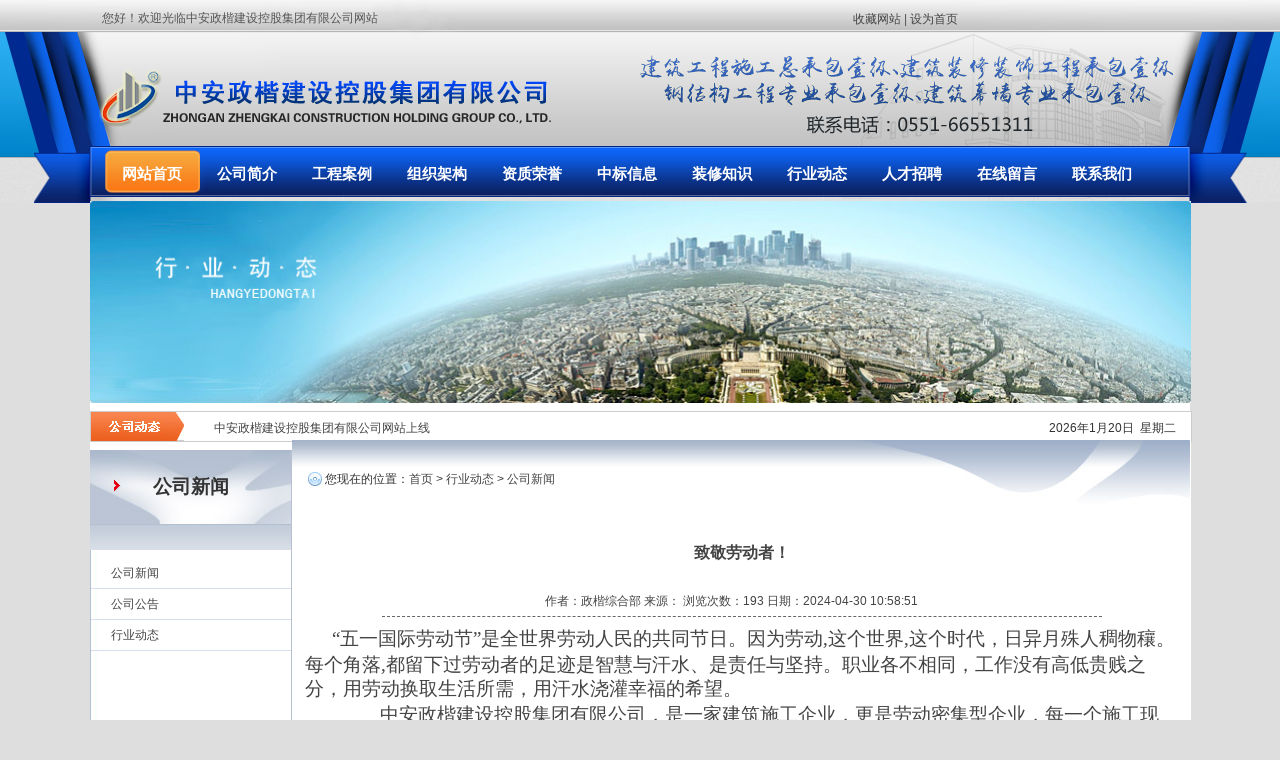

--- FILE ---
content_type: text/html
request_url: http://www.ahzhengkai.com/content/?1041.html
body_size: 6947
content:
<!DOCTYPE html PUBLIC "-//W3C//DTD XHTML 1.0 Transitional//EN" "http://www.w3.org/TR/xhtml1/DTD/xhtml1-transitional.dtd">
<html xmlns="http://www.w3.org/1999/xhtml">
<head>
<meta http-equiv="Content-Type" content="text/html; charset=gb2312" />
<title>致敬劳动者！-公司新闻-中安政楷建设控股集团有限公司</title>
<meta name="keywords" content="中安政楷建设控股集团有限公司,安徽政楷建设工程股份有限公司,安徽合肥建筑装饰公司,安徽建筑公司,安徽合肥园林绿化公司,空调设备工程施工,国内广告设计、制作、代理及发布,标牌、灯箱设计、安装,市政公用工程,房屋建筑工程施工"/>
<meta name="description" content="中安政楷建设控股集团有限公司是安徽合肥知名的建筑装饰行业唯一实行集团化管理的企业。专业承揽办公楼,综合楼,精装房,会所,宾馆,豪宅,别墅,大型商场等工程装修。" />
<link rel="stylesheet" href="/Templates/company05/css/css.css" type="text/css" >
<script src="/js/comm.js" type="text/javascript"></script>
</head>
<body>
<!-- header -->




<div class="header">
  <div class="wrapper">
  <!--
    <div class="logo" align=center>
    
    <div style ="margin-top:0px;position:relative;">
<object classid="clsid:D27CDB6E-AE6D-11CF-96B8-444553540000" id="obj1" codebase="http://download.macromedia.com/pub/shockwave/cabs/flash/swflash.cab#version=6,0,40,0" border="0" width="154" height="202">
	<param name="movie" value="/Templates/company05/images/logo.swf">
	<param name="quality" value="High">
	<PARAM NAME="wmode" value="transparent">
	<embed src="/Templates/company05/images/logo.swf" pluginspage="http://www.macromedia.com/go/getflashplayer" type="application/x-shockwave-flash" name="obj1" width="154" height="202" wmode="transparent"></object>
</div>



</DIV> 
 -->
  </div>
  


  </div>


<div style ="width:1213px;margin:0 auto; margin-top:-195px">
<div style="margin-bottom:25px;margin-left:68px">您好！欢迎光临中安政楷建设控股集团有限公司网站</div>
<div style ="float:left; margin-left:65px;margin-bottom:17px;margin-top:15px"><a href="http://www.syjianzhuang.com/"><img src=/Templates/company05/images/logo.png alt="安徽政楷建设工程有限公司"/></a></div>
<div style ="float:right;"><p style="margin-left:250px;margin-top:-46px;position: absolute" ><a href="javascript:AddToFavorite();">收藏网站</a> |  <a href="#" onclick="setHomepage();">设为首页</a></p>

 <p style="margin-right:70px; margin-top:-20px;"><a href="http://www.ahzhengkai.com/"><img src=/Templates/company05/images/logo-top-right.png alt="安徽政楷建设工程有限公司"/></a>
</div>
 
 
  <div class="menu" >

    <ul>
      <li class="current"><a href="/">网站首页</a></li>
      
      <li><a href="/about/?19.html">公司简介</a></li>
      <li><a href="/list/?109_1.html">工程案例</a></li>
  <li><a href="/about/?5.html">组织架构</a></li>
  <li><a href="/list/?8_1.html">资质荣誉</a></li>
   <li ><a href="/list/?124_1.html">中标信息</a></li>    
  <li ><a href="/list/?15_1.html">装修知识</a></li> 
  <li><a href="/list/?1_1.html">行业动态</a></li>
  <li><a href="/list/?11_1.html">人才招聘</a></li>
  <li><a href="/gbook/?18_1.html">在线留言</a></li>
  <li><a href="/about/?107.html">联系我们</a></li>
  
      
  </ul>
    
  </div>
</div>

</div>

<div class="box">
<div class ="main">
<div style=" margin-bottom:8px;"> <img src="/Templates/company05/images/xinwenzhongxin.jpg" width="1101" height="202" /></div> 
<div class ="gsdt">
	<div style ="float:left; line-height:29px;">
		<img src ="/Templates/company05/images/gsdt.jpg "></div>
	<div style ="float:left;margin-left:30px;margin-top:5px"> 
              <a title="中安政楷建设控股集团有限公司网站上线" href="/content/?400.html">中安政楷建设控股集团有限公司网站上线</a>
              
</div>	
	<div style ="float:right;margin-top:5px;margin-right:15px"><SCRIPT language=JavaScript>
<!---
today=new Date();
var hours = today.getHours();
var minutes = today.getMinutes();
var seconds = today.getSeconds();
function initArray()
{
this.length=initArray.arguments.length
for(var i=0;i<this.length;i++)
this[i+1]=initArray.arguments[i]
}
var d=new initArray("<font color=#333333 style=font-size:12px;>星期日","<font color#333333 style=font-size:12px;>星期一","<font color=#333333 style=font-size:12px;>星期二","<font color=#333333 style=font-size:12px;>星期三","<font color=#333333 style=font-size:12px;>星期四","<font color=#333333 style=font-size:12px;>星期五","<font color=#666666 style=font-size:12px;>星期六"); document.write("&#160;&#160;<font color=#333333 style=font-size:12px;font-family:Arial>",(today.getYear() < 1900) ? (1900 + today.getYear()) : today.getYear(),"<font color=#333333 style=font-size:12px;>年","<font color=#333333 style=font-size:12px;font-family:Arial>",today.getMonth()+1,"<font color=#333333 style=font-size:12px;>月","<font color=#333333 style=font-size:12px;font-family:Arial>",today.getDate(),"日&#160;&#160;<font color=#333333 style=font-size:12px;></FONT>",d[today.getDay()+1]," ");  //--></SCRIPT>
</div>
		
		
		</div>


<div class="wrapper mb">
  <!-- left -->
  <div class="listside fl mt">
<div class="borderleft mt">
    <div class="title11"><a href="/about/?5.html"></a><h3>公司新闻</h3>  </div>
    <img src="/Templates/company05/images/left_2.jpg" width="201" height="26" />

<ul class="listleft icoleft">
               
              <li><a title="公司新闻" href="/list/?2_1.html">公司新闻</a></li>
                
              <li><a title="公司公告" href="/list/?3_1.html">公司公告</a></li>
                
              <li><a title="行业动态" href="/list/?4_1.html">行业动态</a></li>
                
            </ul>
      
  </div>

  
  <div class="clear"></div>
</div>

  <!-- right -->
  <div class="main mainbox fr">
    <div class="border2 isidebar mainbox fr mb">
      <div class="title"> <span class="more">您现在的位置：<a href="/">首页</a>  > <a href="/list/?1_1.html">行业动态</a> > <a href="/list/?2_1.html">公司新闻</a></span> 

      </div>
      <div class="cont">
        <div class="newspagecont">
          <h2>致敬劳动者！</h2>
          <div class="newspagetime">作者：政楷综合部 来源： 浏览次数：<script src="/inc/AspCms_Visits.asp?id=1041"></script> 日期：2024-04-30 10:58:51 </div>
          <div class="newspage_cont01">
          <p>&nbsp;<span style="font-family: 宋体; font-size: 14pt; text-indent: 56pt;">&ldquo;五一国际劳动节&rdquo;是全世界劳动人民的共同节日。因为劳动,这个世界,这个时代，日异月殊人稠物穰。每个角落,都留下过劳动者的足迹是智慧与汗水、是责任与坚持。职业各不相同，工作没有高低贵贱之分，用劳动换取生活所需，用汗水浇灌幸福的希望。</span></p>
<p class="MsoNormal" style="text-indent:56.0000pt;mso-char-indent-count:4.0000;line-height:150%;"><span style="mso-spacerun:'yes';font-family:宋体;line-height:150%;&#10;font-size:14.0000pt;mso-font-kerning:1.0000pt;"><font face="宋体">中安政楷建设控股集团有限公司，是一家建筑施工企业，更是劳动密集型企业，每一个施工现场都有一群辛勤工作的建筑工人，他们还有一个特别的称号叫</font><font face="宋体">&ldquo;农民工&rdquo;，他们以是中国广大劳动者中最为庞大的群体，他们是勤劳且辛劳的一群人，&nbsp;他们没有干净明亮的工作环境，无论是夏日焱焱，还是数九寒天。他们不辞辛劳，他们的汗水浇灌出城市里一朵又一朵的&ldquo;水泥钢筋之花&rdquo;，他们在城市中暂时落脚，用双手创造美好生活。</font></span><span style="mso-spacerun:'yes';font-family:宋体;line-height:150%;&#10;font-size:14.0000pt;mso-font-kerning:1.0000pt;"><o:p></o:p></span></p>
<p class="MsoNormal" style="line-height:150%;"><span style="mso-spacerun:'yes';font-family:宋体;line-height:150%;&#10;font-size:14.0000pt;mso-font-kerning:1.0000pt;">&nbsp; &nbsp;</span><span style="mso-spacerun:'yes';font-family:宋体;line-height:150%;&#10;font-size:14.0000pt;mso-font-kerning:1.0000pt;">&nbsp;</span><span style="mso-spacerun:'yes';font-family:宋体;line-height:150%;&#10;font-size:14.0000pt;mso-font-kerning:1.0000pt;"><font face="宋体">中国据不完全统计，有近</font>3亿建筑工人，他们见证了城市的诞生，他们每年从家乡迁徙到每一个需要他们的城市，散落在各个建筑施工现场，用青春用汗水换的一个城市的生机，他们是说干就干的城市建设者，是用劳动创造美好的平凡的普通人，更是谱写劳动就是伟大最真实的映照，让我们赞美劳动者的同时也要成为最辛勤的劳动者。</span><span style="mso-spacerun:'yes';font-family:宋体;line-height:150%;&#10;font-size:14.0000pt;mso-font-kerning:1.0000pt;"><o:p></o:p></span></p>
<p class="MsoNormal" style="line-height:150%;"><span style="mso-spacerun:'yes';font-family:宋体;line-height:150%;&#10;font-size:14.0000pt;mso-font-kerning:1.0000pt;">&nbsp;</span><span style="mso-spacerun:'yes';font-family:宋体;line-height:150%;&#10;font-size:14.0000pt;mso-font-kerning:1.0000pt;">&nbsp;&nbsp;&nbsp;&nbsp;<font face="宋体">一个属于</font></span><span style="mso-spacerun:'yes';font-family:宋体;line-height:150%;&#10;font-size:14.0000pt;mso-font-kerning:1.0000pt;"><font face="宋体">劳动者的节日，每当在这个日子里，我们总要</font><font face="宋体">&ldquo;咏赞&rdquo;劳动者的光荣与伟大，我们坚信每一份辛勤的耕耘都会收获，是劳动创造了世界，劳动创造了财富，尊重劳动就是尊重人类自己，站在时代的洪流巨浪之间，放眼整个世界，不管时代如何变迁，风云转变，劳动创造是永远不变的主题，劳动是一个从零到壹，从无到有的伟大力量。&nbsp;</font></span><span style="mso-spacerun:'yes';font-family:宋体;line-height:150%;&#10;font-size:14.0000pt;mso-font-kerning:1.0000pt;"><o:p></o:p></span></p>
<p class="MsoNormal" style="text-indent:56.0000pt;mso-char-indent-count:4.0000;line-height:150%;"><span style="mso-spacerun:'yes';font-family:宋体;line-height:150%;&#10;font-size:14.0000pt;mso-font-kerning:1.0000pt;"><font face="宋体">中华民族一直以来都是最勤劳勇敢的民族，从远古的荒芜，到今日的繁华，经历过辉煌也历经磨难，如今的中华民族正以崭新的时代力量奋勇前进，在党和国家领导人的带领下，中国人民依然以勤劳的勇敢创造精神，为中华民族的伟大复兴，贡献力量，中国梦更是全中华儿女共同的梦，实现梦中的共同富裕，一起奔小康的时代画卷，更需要我们用劳动去创造，去实现，去描画出未来更广阔的蓝图。</font>&nbsp;</span><span style="mso-spacerun:'yes';font-family:宋体;line-height:150%;&#10;font-size:14.0000pt;mso-font-kerning:1.0000pt;"><o:p></o:p></span></p>
<p class="MsoNormal" style="text-indent:56.0000pt;mso-char-indent-count:4.0000;line-height:150%;"><span style="mso-spacerun:'yes';font-family:宋体;line-height:150%;&#10;font-size:14.0000pt;mso-font-kerning:1.0000pt;">&nbsp;五一劳动节的假期不是每个劳动者都能拥有的，在欢乐的假期里，有更多的劳动者还在坚守岗位，他们是医生，是护士，是警察，是工人，他们是各行各业中每一位可爱可敬的劳动者，其中我们的建筑工人更是如此，劳动节假期里，施工现场的节日氛围也一样热烈，挖掘机，推土机，塔吊、起重机一起演奏劳动进行曲，头戴安全帽的建筑工人挥舞着手中的工具，砂石与水泥的碰撞，搅拌机的轰鸣，钢筋弯矩的角度，手推车来回的穿行，脚手架上的安全绳，切割机的尖锐暴鸣，电焊时闪烁的火花，不无在见证着这节日的氛围，这喧闹的混合变奏曲，是劳动者送给这个节日最贴切的礼物。</span></p>
<p class="MsoNormal" style="text-indent:56.0000pt;mso-char-indent-count:4.0000;line-height:150%;"><img src="/upLoad/news/month_2404/202404301104137590.png" alt="" /></p>
<p class="MsoNormal" style="text-indent:56.0000pt;mso-char-indent-count:4.0000;line-height:150%;"><span style="mso-spacerun:'yes';font-family:宋体;line-height:150%;&#10;font-size:14.0000pt;mso-font-kerning:1.0000pt;"><o:p></o:p></span></p><script src="/inc/AspCms_VisitsAdd.asp?id=1041"></script> 
          </div>
		
        </div>
      </div>
    </div>
	  <div class="pagelink clear"><strong>上一篇</strong>:<a href="/content/?1035.html">合肥公共资源交易管理协会于2024年4月25日召开协会换届选举暨第二届第一次会员大会</a> <strong>下一篇</strong>:<a href="/content/?1055.html">中安政楷建设控股集团有限公司被合肥市庐阳区人民政府授予2023年度 农民工维权工作 先进企业称号</a></div>
  </div>
 </div>
  <div class="clear"></div>
</div>
</div></div>

<script type="text/javascript" src="/inc/AspCms_Statistics.asp"></script><div class ="menubg1">
<div class="menufoot">

  <ul>
    <li>中安政楷建设控股集团有限公司 版权所有</li>
 
    <li><a href="/about/?19.html"><font color="#FFFFFF">关于我们</font></a> </li>
        <li><a href="/about/?107.html"><font color="#FFFFFF">联系我们</font></a> </li>
        <li><a href="/list/?11_1.html"><font color="#FFFFFF">人才招聘</font></a> </li>
        <li><a href="/gbook/?18_1.html"><font color="#FFFFFF">在线留言</font></a> </li>
  </ul>
</div>

</div>


<div class="footer">
公司地址：合肥市庐阳区阜阳北路与北城大道交口  工投创智天地 A14号楼  &#160; 邮编：231200  &#160;   <a href="http://beian.miit.gov.cn" target="_blank">皖ICP备19020869号-1</a>&#160; <br/>
联系电话：0551-66551311  &#160; 电子邮箱：1164410479@qq.com&#160;<script type="text/javascript">
var _bdhmProtocol = (("https:" == document.location.protocol) ? " https://" : " http://");
document.write(unescape("%3Cscript src='" + _bdhmProtocol + "hm.baidu.com/h.js%3F4c506548169015f70d785d15a4ef55ec' type='text/javascript'%3E%3C/script%3E"));
</script> <br/>
Copyright @2013-2023 中安政楷建设控股集团有限公司  All Rights Reserved   &#160; 技术支持：<a href="http://wpa.qq.com/msgrd?v=3&uin=515123347&site=qq&menu=yes" target="_blank">合肥网站建设</a><script type="text/javascript">
var _bdhmProtocol = (("https:" == document.location.protocol) ? " https://" : " http://");
document.write(unescape("%3Cscript src='" + _bdhmProtocol + "hm.baidu.com/h.js%3F4c506548169015f70d785d15a4ef55ec' type='text/javascript'%3E%3C/script%3E"));
</script>
 </div> 

</body>
</html>

--- FILE ---
content_type: text/html
request_url: http://www.ahzhengkai.com/inc/AspCms_Visits.asp?id=1041
body_size: 167
content:
document.write(193)

--- FILE ---
content_type: text/css
request_url: http://www.ahzhengkai.com/Templates/company05/css/css.css
body_size: 8350
content:
/*----------全局样式开始-----------*/
html {
	
}
body {
	margin:0;
	padding:0;
	font:12px "宋体", Arial, Helvetica, sans-serif;
	line-height:22px;
	color:#555555;
	background:#dedede
}
ul, li, h1, h2, h3, p {
	margin:0;
	padding:0;
	list-style:none
}
img {
	border:0
}
input, label, th {
	vertical-align: middle;
}
a {
	color:#444;
	text-decoration:none
}
a:hover {
	color:#333333;
	text-decoration: underline
}
.clear{ clear:both; height:0; overflow:hidden}
:after.clearfix {
	content: ".";
	display: block;
	height: 0;
	clear: both;
	visibility: hidden;
}
.box {
	width:1101px;
	margin:0px auto;
	padding:8px 0px
}
.wrapper {
	background-position: center; width:1101px;margin:0px auto; }

.main   {width:1100px;margin:-10px auto 0px;background:#ffffff;padding-bottom:5px;

}
/*头部*/
.header {background-position: center top; background-image:url('../images/topbg.png'); background-repeat:repeat-x;
	width:100%;
	margin:0 auto;
	height:202px;
	}
.logo {


	
}

/*菜单*/



.sv2, .sv2 li { padding:0; margin:0; list-style:none; cursor:hand; }
.sv2 {
	width:533px;
	height:264px;
	font-size:12px;
	line-height:1.5em;
	border:1px solid #333333;	
}
.sv2 li {
	width:533px;
	height:264px;
	background:#FFF;
	border-right:#333333 solid 0px;
	
}
.sv2 li span{
	left:0px;
	top:15px;
	margin-top:14px;
	
}
.sv2 li.last { width:533px; border-right:0; }
.sv2 li.last div { width:533px; }
.sv2 li img{
	width:533px;
	height:223px;
	
}
.sv2 div {
	background-color:#444;
	color:#FFF;
	padding:5px;
	width:533px;

}
.sv2 li a:link,
.sv2 li a:visited,
.sv2 li a:hover,
.sv2 li a:active {
	color:#F30;
	font-weight:bold;
	text-decoration:none;

}
#div1{width:537px; text-align:center; margin-top:8px;}
#div1 img{border:none;}




.menu {
	 background-position: center bottom; line-height:57px;height:57px;clear:both; background-image:url('../images/8nav.png');margin-left:auto; margin-right:auto; margin-bottom:0; background-repeat:no-repeat;}


.menu ul {
	width:1101px;
	margin:0px auto;padding-left:30px
}
.menu ul li {	width:95px;
	height:50px;
	text-align: center;
	float:left;
	font-size:15px;
	line-height:55px;
	color:#FFFFFF;font-weight:bold;
	position:relative;
	z-index:999
}
.menu ul li a {
	color:#ffffff;
	display:block;
}
.menu ul li a:hover,.menu ul li.current a {height:47px;
line-height:55px;background-position: center bottom; text-decoration:none;
	color:#ffffff;background-image:url('../images/navhover2.png'); background-repeat:no-repeat;  font-weight:bold}


.menu ul li.current a:hover {
	text-decoration: none;

}

.sec {
	border-bottom:1px solid #ccc;
	height:30px
}
.menu ul li ul {
	position: absolute;
	margin: 0;
	padding: 0;
	top:41px;
	left:0;
	background:#FFFFFF;
	display:none;
	z-index:100000;
	width:750px;
	height:28px;
	overflow:hidden;
}
.menu ul li ul a {
	margin:0px 18px;
	float:left;
	font-size:12px
}
.menu ul li ul a:hover {
	text-decoration:underline;
	background:none;
	color: #333
}
.menu ul li ul li {
	width:auto;
	height:36px;
	text-align: center;
	float:left;
	font-size:14px;
	line-height:36px;
	color:#000;
	position:relative;
	z-index:50
}
/*内容*/
.fl {
	float:left
}
.fr {
	float:right
}
.mr {
	margin-right:10px
}
.ml {
	margin-left:12px
}
.mt {
	margin-bottom:12px
}
.sidebar {	width:363px;
	overflow:hidden
}
.sidebar1 {	width:832px;
	overflow:hidden; 
}
.sidebar2 {	width:810px;
	overflow:hidden; 
}

.sideright {
	 width:240px;height:220;}
.borderright{width:336px;height:219px; padding-bottom:10px;
}

.bannert {
	width:1085px;margin:0 auto;padding-top:8px; }
.bannertz {
	width:1085px;margin:0 auto;margin-top:-3px }


.banner {
	width:1100px;padding-top:8px

}
/* 焦点图 */
.focusBox { float:left; position: relative; width: 1085px; height: 430px; margin-bottom:10px;  overflow: hidden; font-family:Arial; text-align: left; background:#fff; }
.focusBox .pic img { width: 1085px; height: 430px; display: block; }
.focusBox .txt-bg { position: absolute; bottom: 0; z-index: 1; height: 36px; width:100%;  background: #333; filter: alpha(opacity=40); opacity: 0.4; overflow: hidden; }
.focusBox .txt { position: absolute; bottom: 0; z-index: 2; height: 36px; width:100%; overflow: hidden; }
.focusBox .txt li{ height:36px; line-height:36px; position:absolute; bottom:-36px;}
.focusBox .txt li a{ display: block; color: white; padding: 0 0 0 10px; font-size: 12px; font-weight: bold; text-decoration: none; }
.focusBox .num { position: absolute; z-index: 3; bottom: 8px; right: 8px; }
.focusBox .num li{ float: left; position: relative; width: 18px; height: 15px; line-height: 15px; overflow: hidden; text-align: center; margin-right: 1px; cursor: pointer; }
.focusBox .num li a,.focusBox .num li span { position: absolute; z-index: 2; display: block; color: white; width: 100%; height: 100%; top: 0; left: 0; text-decoration: none; }
.focusBox .num li span { z-index: 1; background: black; filter: alpha(opacity=50); opacity: 0.5; }
.focusBox .num li.on a,.focusBox .num a:hover{ background:#f60;  }
.list5 {
	line-height:24px;
	padding:10px 0px;
	width:95%;
	margin:0px auto
}
.list5 img {
	display:block;
	margin:0px 0px 0px 10px;
	float:right
}
.tr {
	background:#fdf8e6;
	height:320px
}
.tr p {
	font-size:18px;
	font-family:"微软雅黑";
	margin:10px 17px
}
.biaoti {
	background:url(../images/bt.jpg) no-repeat;
	width:100%;
	height:108px;
	font-size:18px;
	font-family:"微软雅黑";
	color:#fff;
	text-align:center;
	line-height:108px
}
.biaoti span {
	font-size:12px
}
.border1 {width:832px;
}
.border1 .titlea {
	height:40px;width:830px;
	border:1px solid #000000;
	background-image:url(../images/danghang_bg.gif);
	font-size:13px;
	font-family:"微软雅黑";
	line-height:35px
}
.border1 .fenlei_title {
	height:83px;width:357px;
	border:1px solid #9e9e9e;
	background-image:url(../images/fenlei_bg.jpg);
	font-size:13px;
	font-family:"微软雅黑";
	line-height:35px
}
.border1 .titlea h3{color:#ffffff;
 background-position: center left; width:110px; 
 margin-left:18px;
  float:left;text-align:center;
   text-indent:0;font-size:14px;margin-top:3px;
   background-image:url('../images/ico.jpg');
    background-repeat:no-repeat;}

.border1 .titlea span {
	float:right;
	margin:8px 10px 0px 0px}


.border2 {width:244px;
}
.borderindex {background-position: center; width:360px; height:314px; background-image:url('../images/1.png'); background-repeat:repeat;overflow:hidden;}
.border2 .titleb {
	height:40px;width:243px;
	border:1px solid #000000;
	background-image:url(../images/danghang_bg.gif);
	font-size:13px;
	font-family:"微软雅黑";
	line-height:35px
}

.border2 .titleb h3{color:#ffffff;
 background-position: center left; width:110px; 
 margin-left:18px;
  float:left;text-align:center;
   text-indent:0;font-size:14px;margin-top:3px;
   background-image:url('../images/ico.jpg');
    background-repeat:no-repeat;}
.border2 .titleb span {
	float:right;
	margin:8px 10px 0px 0px}

.borderal  {width:1086px;height:42;}
.borderal .titleal {color:#ffffff;
	height:40px;width:1085px;
	border:1px solid #000000;
	font-size:13px;
	font-family:"微软雅黑";
	line-height:42px;
		background-image:url(../images/danghang_bg.gif);
}
.borderal .titleal a {color:#ffffff;}
.borderal .titleal h3{color:#ffffff;
 background-position: center left; width:110px; 
 margin-left:18px;
  float:left;text-align:center;
   text-indent:0;font-size:14px;margin-top:1px;
   background-image:url('../images/ico.jpg');
    background-repeat:no-repeat; }

.borderal .titleal span {
	float:right;
	margin:8px 10px 0px 0px  
}






.borderal_ldgh  {width:716px;height:42;}
.borderal_ldgh .titleal {color:#ffffff;
	height:40px;width:1085px;
	border:1px solid #000000;
	font-size:13px;
	font-family:"微软雅黑";
	line-height:42px;
		background-image:url(../images/danghang_bg.gif);
}
.borderal_ldgh .titleal a {color:#ffffff;}
.borderal_ldgh .titleal h3{color:#ffffff;
 background-position: center left; width:110px; 
 margin-left:18px;
  float:left;text-align:center;
   text-indent:0;font-size:14px;margin-top:1px;
   background-image:url('../images/ico.jpg');
    background-repeat:no-repeat; }

.borderal_ldgh .titleal span {
	float:right;
	margin:8px 10px 0px 0px  
}



.bordere {width:452px;height:42;
}
.bordere .titlee {
	height:40px;width:450px;
	border:1px solid #000000;
	background-image:url(../images/danghang_bg.gif);
	font-size:13px;
	font-family:"微软雅黑";
	line-height:35px
}
.bordere .titlee h3{color:#ffffff;
 background-position: center left; width:110px; 
 margin-left:18px;
  float:left;text-align:center;
   text-indent:0;font-size:14px;margin-top:3px;
   background-image:url('../images/ico.jpg');
    background-repeat:no-repeat;}

.bordere .titlee span {
	float:right;
	margin:8px 10px 0px 0px}


.borderecmm {width:302px;height:42;
}
.borderecmm .titlee {
	height:40px;width:302px;
	border:1px solid #000000;
	background-image:url(../images/danghang_bg.gif);
	font-size:13px;
	font-family:"微软雅黑";
	line-height:35px
}
.borderecmm .titlee h3{color:#ffffff;
 background-position: center left; width:110px; 
 margin-left:18px;
  float:left;text-align:center;
   text-indent:0;font-size:14px;margin-top:3px;
   background-image:url('../images/ico.jpg');
    background-repeat:no-repeat;}

.borderecmm .titlee span {
	float:right;
	margin:8px 10px 0px 0px}



.bordere2 {width:353px;height:42;
}
.bordere2 .titlee {
	height:40px;width:351px;
	border:1px solid #000000;
	background-image:url(../images/danghang_bg.gif);
	font-size:13px;
	font-family:"微软雅黑";
	line-height:35px
}
.bordere2 .titlee h3{color:#ffffff;
 background-position: center left; width:110px; 
 margin-left:18px;
  float:left;text-align:center;
   text-indent:0;font-size:14px;margin-top:3px;
   background-image:url('../images/ico.jpg');
    background-repeat:no-repeat;}

.bordere2 .titlee span {
	float:right;
	margin:8px 10px 0px 0px}

.bordere2movie {width:360px;height:42;
}
.bordere2movie .titleemovie {
	height:40px;width:358px;
	border:1px solid #000000;
	background-image:url(../images/danghang_bg.gif);
	font-size:13px;
	font-family:"微软雅黑";
	line-height:35px
}
.bordere2movie .titleemovie h3{color:#ffffff;
 background-position: center left; width:110px; 
 margin-left:18px;
  float:left;text-align:center;
   text-indent:0;font-size:14px;margin-top:3px;
   background-image:url('../images/ico.jpg');
    background-repeat:no-repeat;}

.bordere2movie .titleemovie span {
	float:right;
	margin:8px 10px 0px 0px}


.borderal1 .titleal b a:hover {background-color:#C0C0C0; color:#000000}


.borderal1 {width:898px;
}




.borderal1 .list3 ul {width:820px;margin:0px auto;

display:block;
	clear:both;
}
.borderal1 .list3 li { 

	margin-top:10px ;
	
	float:left;
	white-space:nowrap;
	overflow:hidden;
	display:inline
}
.borderal1 .list3 li.last {
	margin:10px 0px 0 0px
}
.borderal1 .list3 .pic img {
	width:197px;
	height:130px;
	border:1px solid #d5dfee;
	margin-bottom:4px
}
.borderal1 .list3 .pic a:hover img {
	border:1px solid #d5dfee
}
.borderal1 .list3 .name {width:170px;

	text-align:center;
	height:26px;
	line-height:26px;
	background:#eee
}
.borderal1 .list3 .name a:hover {
	background:#666666;
	display:block;
	width:170px;
	height:26px;
	color:#FFFFFF;
	text-decoration:none
}




.borderal1 .titleal b a:hover {background-color:#C0C0C0; color:#C0C0C0}


.borderal1 {width:898px;
}

.borderal1 .list4 ul {width:830px;margin:0px auto;

display:block;
	clear:both;
}


.borderal1 .list4 li { 

	margin-top:10px ;
	
	float:left;
	white-space:nowrap;
	overflow:hidden;
	display:inline
}
.borderal1 .list4 li.last {
	margin:10px 0px 0 0px
}
.borderal1 .list4 .pic img {
	width:330px;
	height:330px;
	border:1px solid #d5dfee;
	margin-bottom:4px
}
.borderal1 .list4 .pic a:hover img {
	border:1px solid #d5dfee
}
.borderal1 .list4 .name {width:170px;

	text-align:center;
	height:26px;
	line-height:26px;
	background:#eee;margin-bottom:4px

}
.borderal1 .list4 .name a:hover {
	background:#666666;
	display:block;
	width:170px;
	height:26px;
	color:#FFFFFF;
	text-decoration:none
}

.borderleft  {width:202px;
}

.borderleft .title11 {
	width:201px;
		font-size:16px;
		height:74px;
	 background-image:url('../images/left_1.jpg');

	 text-align:center;
	 line-height:74px;
	
}
.borderleft .title h3{color:#004074;
 background-position: center left; width:200px; 
 
  text-align:center;float:left;
   text-indent:0;font-size:14px;
   background-image:url('../images/ico.jpg');
    background-repeat:no-repeat; }

.borderleft .title span {
	float:right;
	margin:0px 10px 0px 0px  
}





.borderal .list3  {background-color: #444444;margin-top:8px;}

.borderal .list3 ul {width:1066px;margin:0px auto;
display:block;
	clear:both;
}
.borderal .list3 li { 
	width:175px;
	margin-top:10px ;
	float:left;
	white-space:nowrap;
	overflow:hidden;
	display:inline
}
.borderal .list3 li.last {
	margin:10px 0px 0 0px
	
	
}
.borderal .list3 .pic img {
	width:169px;
	height:120px;
	border:1px solid #d5dfee;
	margin-bottom:4px
}
.borderal .list3 .pic a:hover img {
	border:1px solid #d5dfee;
}
.borderal .list3 .name {width:170px;

	text-align:center;
	height:26px;
	line-height:26px;
	
}
.borderal .list3 .name a:hover {
	
	display:block;
	width:170px;
	height:26px;
	
	text-decoration:none
}





.borderal_ldgh .list3  {background-color: #444444;margin-top:8px;}

.borderal_ldgh .list3 ul {width:716px;margin:0px auto;
display:block;
	clear:both;
}
.borderal_ldgh .list3 li { 
	width:175px;
	margin-top:10px ;
	float:left;
	white-space:nowrap;
	overflow:hidden;
	display:inline
}
.borderal_ldgh .list3 li.last {
	margin:10px 0px 0 0px
	
	
}
.borderal_ldgh .list3 .pic img {
	width:226px;
	height:160px;
	border:1px solid #d5dfee;
	margin-bottom:4px
}
.borderal_ldgh .list3 .pic a:hover img {
	border:1px solid #d5dfee;
}
.borderal_ldgh .list3 .name {width:228px;

	text-align:center;
	height:26px;
	line-height:26px;
	
}
.borderal_ldgh .list3 .name a:hover {
	
	display:block;
	width:228px;
	height:26px;
	
	text-decoration:none
}







.border2 .title span {

	margin:3px 10px 0px 0px
}

.border2 .title h3  {margin:3px 10px 0px 0px
}

.title {
	height:93px;

	background-image:url(../images/fenlei_bg.jpg);
	width:898px;
	
}

.cont {
	clear:both;
	padding-top:0px;
}
.title .more {
	float:left;
	padding-top:25px;
	padding-left:33px;
}

.border1 .more {
	float:right;
	margin: 9px 8px 0 0;
}
.border1 .more a {
	width:44px;
	height:13px;
	overflow:hidden;
	text-indent:10000em;
	white-space:nowrap;
	display:block;
	background:url(../images/more.gif) no-repeat;
}
.list1 {
	padding:8px 10px 5px 0px;
}
.list1 span {
	float:right
}

.list1 li a {color:#ffffff;
}

.list1 li {
	line-height:28px;
	height:28px;
	color:#ffffff;
	white-space:nowrap;
	overflow:hidden;
	text-overflow:ellipsis;

}
.list1 .date {
	color:#ffffff;
	float:right;
	font-size:12px;
	white-space:nowrap;
	overflow:hidden
}
.ico1 li {
	background:url(../images/ic1on.png) no-repeat 3px center;
	text-indent:20px;
}



.listleft {
	padding:8px 10px 10px 0px;
}
.listleft span {
	float:right
}
.listleft li {
	line-height:30px;
	height:30px;
	width:200px;
	color:#666666;
	white-space:nowrap;
	overflow:hidden;
	text-overflow:ellipsis;
	border-bottom:1px  #d5dfee solid;
	margin-left:1px;
}
.listleft li:hover {
	line-height:30px;
	height:30px;
	color:#666666;
	white-space:nowrap;
	overflow:hidden;
	text-overflow:ellipsis;
	border-bottom:1px solid #ccc;
	background:url(../images/left_hover.jpg);
	margin-left:1px;
}
.listleft .date {
	color:#999999;
	float:right;
	font-size:12px;
	white-space:nowrap;
	overflow:hidden
}
.icoleft li {
	background:url() no-repeat 3px center;
	text-indent:20px;
}
.anli{ margin-left:35px; margin-bottom:15px;}
.anli_left{ float:left; width:200px; }
.anli_right{ float:right; width:630px; }
.anli_righttitle{border-bottom:1px  #d5dfee solid; font-size:14px; line-height:40px; font-weight:bold;}
.fanye {
	line-height:32px;
	width:98%;
	margin:0px auto
}
.fanye span {
	float:right
}
.fanye a {
	margin:0px 3px;
}
.fanye a:hover {
	text-decoration:underline
}
.border1 ul.list4 {
	height:100%
}
.border2 ul.list4 li {
	margin:5px 5px 5px 6px;
	background:url(../images/tu01.jpg) no-repeat center;
	width:231px;
	height:130px
}
.border2 ul.list4 img {
	display:block;
	margin:4px auto 0px auto;
	border:none
}
.border2 .title img {
	margin:17px 0px 0px 0px
}
.list4 li {
	padding:5px 0px;
	margin:6px 9px;
	float:left;
	display:inline
}
.list4 li img {
	border:1px solid #d3d3d3
}
.border3 ul {
	margin:5px 30px 0px 26px
}
.list2 {
	padding:8px 10px 10px 0px;
}
.list2 li {
	line-height:26px;
	height:26px;
	color:#666666;
	white-space:nowrap;
	overflow:hidden;
	text-overflow:ellipsis;
	border-bottom:1px dashed #e2e2e2
}
.list2 .date {
	color:#999999;
	float:right;
	font-size:12px;
	white-space:nowrap;
	overflow:hidden
}
.list2 span {
	float:right
}
.footmenu {
	width:100%;
	color:#ffffff
}
.footmenu .box {
	background:url(../images/footbj.jpg) repeat-y center;
	margin:0px auto;
	height:44px;
	text-align:center;
	padding:0;
	line-height:30px
}
.footmenu .box a {
	margin:0px 3px;
	color:#ffffff
}
.footer {
	width:100%;
	line-height:23px;
	text-align:center;
		
	color:#333333;
	padding:5px 0px;
}
.footer a {
	color:#333333
}
/*内页*/

.gsdt   {width:1100px;height:29px;border:1px solid #ccc;margin-bottom:8px;background:#ffffff }



.contact2 {
	width:253px;
	height:200px;
	margin:0px auto
}
.contact2 .contact {
	width:100%;
	height:100%;
	margin:0px auto
}
.contact2 .contact img {
	display:block;
	margin:1px auto;
	border:1px solid #CCCCCC
}
.contact2 .contact p {
	line-height:22px;
	width:95%;
	margin:10px auto 0px auto
}
.listside {
	width:202px;
height:760px;

	background:url(../images/left_bg.jpg) repeat-x;
	background:#000 url(../images/left_bg.jpg) repeat-y bottom;
	
}
.mainbox {
	width:899px;
	margin-bottom:10px;
}

.list1 .a {color:#000000}
.newspage_titilt {
	font-size:16px;
	font-weight:700;
	text-indent:15px;
	color:#F30;
	height:30px;
	margin:0;
	padding:0;
	line-height:30px;
	border-bottom:1px solid #ccc;
}
.newspage_xian {
	float:left;
	background:#7399c0;
	height:4px;
	overflow:hidden;
	width:85%;
	margin:12px 0px 0px 20px
}
.newspagecont {
	width:100%;
	margin:0px auto;
	margin-bottom:10px;
	font-size:12px;
	color:#444
}
.newspagecont h2 {
	height:40px;
	text-align:center;
	margin:20 0px 0px 0px;
	padding:0;
	line-height:40px;
	font-size:18px;
}
.newspagetime {
	border-bottom:1px dashed #666;
	line-height:30px;
	text-align:center;
	padding-right:20px;
	margin-bottom:10px;
	width:700px;
	margin:0 auto;
}
.newspage_cont01 {
	width:97%;
	margin:10px auto;
	line-height:24px;
	text-indent:2em
}
.newspage_cont01 img {
	display:block;
	margin:10px auto
}

.newspage_cont01 mar {
	display:block;
	margin:10px auto
}
.message .title {
	background :#f3f3f3;
	height:30px;
	line-height:30px;
	font-size:14px;
	font-family:"微软雅黑";
	text-indent:15px;
	color:#F60;
	margin-bottom:7px
}
.message .cont {
	padding:0px 10px;
	margin-bottom:10px;
}
.message .cont span {
	margin:0px 5px 0px 0px;
	color:#000
}
.message_ly {
	width:700px;
	font-size:12px;
	color:#333;
	border:1px solid #eaeaea;
	background:#eeeeee;
}
.message_cont {
	margin:10px;
	border:1px solid #dedede;
}
.yz {
	width:70px
}
.mainbox h2 {
	font-size:16px;
	font-weight:700;
	color:#444;
	margin-bottom:13px
}
.product_pic {
	float:left;
}
.product_pic img {
	display:block;
	margin-bottom:10px;
	border:1px solid #ccc
}
.pic_small {
	background:url(../images/list02bj.gif) no-repeat left top;
	width:49px;
	height:55px
}
.pic_small img {
	margin:0px auto;
	padding-top:8px;
	border:none
}
.buy {
	float:right;
	width:320px
}
.buy_top {
	width:320px;
	border:1px solid #d1f3ca;
	background:#efffea;
	height:38px;
	line-height:38px;
	text-indent:35px;
	position:relative
}
.buy_top .img01 {
	top:7px;
	left:10px;
	position:absolute
}
.buy_top .img02 {
	top:7px;
	left:210px;
	position:absolute
}
.buy_top span {
}
.list_jg {
	line-height:30px;
	margin-top:10px
}
.list_jg b {
	font-size:22px;
	color:#fa7c0e;
}
.list_jg span {
	color:#393;
	font-weight:700
}
.bounge_box {
	border:1px solid #ffb758;
	background:#fffdf0;
	padding:10px 10px;
	margin:7px 0px;
	line-height:50px;
	width:92%
}
.bounge_box img {
	margin:0px 0px 0px 30px;
	border:none
}
.fenxiang {
	line-height:50px;
}
.pingjia {
	background:url(../images/dh.gif) no-repeat left bottom;
	height:34px;
	line-height:34px;
	color:#444;
	font-weight:700;
	text-indent:25px;
	width:100%;
	position:relative
}
.border3 {
	margin-bottom:20px;
	padding-bottom:20px
}
.product {
	width:96%;
	margin:10px auto
}
.product .title1 {
	background:url(../images/titlebj3.jpg) no-repeat center bottom;
	height:30px;
	line-height:30px;
	font-weight:700
}
#site-nav {
	font-size:14px;
	padding-top:20px;
}
.mall-prev {
	BACKGROUND: url(../images/T1NaBCXfplXXXXXXXX-365-720.png) no-repeat
}
.mall-next {
	BACKGROUND: url(../images/T1NaBCXfplXXXXXXXX-365-720.png) no-repeat
}
.f-trigger LI {
	FLOAT: left
}
.f-slider .f-content {
	BACKGROUND: #ccc;
	OVERFLOW: hidden;
	WIDTH: 510px;
	HEIGHT: 210px
}
.f-slider .f-content A {
	DISPLAY: block;
	OVERFLOW: hidden;
	WIDTH: 510px;
	HEIGHT: 210px
}
.f-carousel {
	PADDING-RIGHT: 0px;
	PADDING-LEFT: 0px;
	Z-INDEX: 1;
	FLOAT: right;
	PADDING-BOTTOM: 0px;
	MARGIN-RIGHT: 0px;
	PADDING-TOP: 10px;
	POSITION: relative
}
.f-carousel .f-content-wrapper {
	BORDER: #f0f0f0 1px solid;
	OVERFLOW: hidden;
	WIDTH: 350px;
	HEIGHT: 200px;
	text-align:left;
}
.f-carousel .f-trigger {
	MARGIN: 10px 0px 0px;
	WIDTH: 350px
}
.f-carousel .f-trigger LI {
	border: #f2f2f4 1px solid;
	WIDTH: 40px;
	LINE-HEIGHT: 40px;
	MARGIN-RIGHT: -1px;
	TEXT-ALIGN: center;
	margin:0px 4px;
	_margin:0px 3px
}
.f-carousel .f-trigger LI A {
	BORDER: #fff 2px solid;
	WIDTH: 36px;
	HEIGHT: 36px;
	display:block;
	overflow:hidden;
}
.f-carousel .f-trigger .active {
	POSITION: relative
}
.f-carousel .f-trigger .active A {
	BORDER: #bd4453 2px solid;
	OVERFLOW: hidden;
}
.f-carousel .f-trigger B {
	background:url(../images/arrow05.gif) no-repeat;
	DISPLAY: none;
	LEFT: 15px;
	OVERFLOW: hidden;
	WIDTH: 9px;
	TEXT-INDENT: -999em;
	POSITION: absolute;
	TOP: -5px;
	HEIGHT: 5px
}
.f-carousel .f-trigger .active B {
	DISPLAY: block;
}
.mall-prev {
	WIDTH: 20px;
	CURSOR: pointer;
	POSITION: absolute;
	left:-40px;
	TOP: 90px;
	HEIGHT: 30px;
	background:url(../images/arrow02.gif) no-repeat;
}
:hover.mall-prev {
	background:url(../images/arrow04.gif) no-repeat;
}
.mall-next {
	WIDTH: 20px;
	CURSOR: pointer;
	POSITION: absolute;
	left:370px;
	TOP: 90px;
	HEIGHT: 30px;
	background:url(../images/arrow01.gif) no-repeat;
}
:hover.mall-next {
	background:url(../images/arrow03.gif) no-repeat;
}
#floor-4 {
	width:350px;
	margin:0 auto;
}
.zixun ul {
	padding-left:20px;
}
.zixun ul li {
	margin-right:23px;
}
span.date {
	float:right;
}
.xixibox {
	height:450px;
	background-image:url(../images/xixibg.jpg);
	background-repeat:no-repeat;
	background-position:bottom;
	z-index:1
}
/*登录注册*/
.login {
	background:#fff;
	height:100px;
	border-bottom:1px solid #dadada
}
.loginimg {
	margin:100px 20px 50px 120px;
	float:left
}
.loginer {
	width:300px;
	height:370px;
	border:1px solid #cecece;
	background:#f8f8f8;
	margin:70px 60px 50px 0
}
.loginer .title {
	line-height:30px;
	text-indent:23px;
	margin:10px 0px 0px 0px
}
.loginer .current {
	width:248px;
	height:23px;
	line-height:23px;
	background-color:#f7e9e9;
	margin:7px auto;
	border:1px solid #e82e00;
	background:url(../images/login02.jpg) no-repeat 10px center;
	text-indent:30px;
	color:#e82e00;
	overflow:hidden
}
.loginer input {
	width:192px;
	height:25px;
	border:1px solid #ccc
}
.loginer td.yz input {
	width:80px
}
.loginer td.check input {
	width:auto;
	border:none;
	margin-right:5px;
}
.loginer td.check {
	color:#f57804
}
.loginer td b a {
	color:#024d91
}
.loginer td.di {
	border-bottom:1px solid #ccc
}
.loginer td a {
	color:#0065c1;
	text-decoration:underline
}
.logintel {
	font-family:Arial, Helvetica, sans-serif;
	padding-top:15px;
	padding-right:15px
}
.logintel span {
	float:none;
	color:#e76900;
	line-height:28px
}
.regist {
	border:none;
	background:none;
	margin:20px auto;
	width:800px;
	height:auto;
}
.regist input {
	width:270px
}
.regist td.yz input {
	width:150px
}
.regist h3 {
	color:#F60;
	font-size:20px;
	font-family:"微软雅黑";
	line-height:50px
}
.regist td b {
	color:#23b81e;
	font-size:14px
}
.pagelink {
	text-align:center;
	height:26px;
	line-height:26px;

	margin-top:10px;
	margin:20px 0 0 0;
	padding:0 10px;
	width:95%;
	margin:0 auto;
}
.pagelink a, .pagelink span {
	padding:0 3px;
	
}

.hezuo {
	height:330px;
	overflow:hidden;
}
.hezuo p {
	border:none;
	padding:5px 0px;
}
.hezuo p img {
	padding:6px 0;
}
#preview {
	float:none;
	margin:0px;
	text-align:center;
	width:350px;
}
.jqzoom {
	width:350px;
	height:350px;
	position:relative;
}
#preview img {
	margin:0;
	border:none
}
.zoomdiv {
	left:859px;
	height:400px;
	width:350px;
}
.list-h li {
	float:left;
}
#spec-n5 {
	width:350px;
	height:56px;
	padding-top:6px;
	overflow:hidden;
}
#spec-left {
	background:url(images/left.gif) no-repeat center left;
	width:10px;
	height:45px;
	float:left;
	cursor:pointer;
	margin-top:5px;
}
#spec-left img {
}
#spec-right {
	background:url(images/right.gif) no-repeat;
	width:10px;
	height:45px;
	float:left;
	cursor:pointer;
	margin-top:5px;
}
#spec-list {
	width:325px;
	float:left;
	overflow:hidden;
	margin-left:2px;
	display:inline;
}
#spec-list ul li {
	float:left;
	margin-right:0px;
	display:inline;
	width:62px;
}
#spec-list ul li img {
	padding:2px;
	border:1px solid #ccc;
	width:50px;
	height:50px;
	text-align:center
}
/*jqzoom*/
.jqzoom {
	position:relative;
	padding:0;
}
.zoomdiv {
	z-index:100;
	position:absolute;
	top:1px;
	left:0px;
	width:400px;
	height:400px;
	background:url(i/loading.gif) #fff no-repeat center center;
	border:1px solid #e4e4e4;
	display:none;
	text-align:center;
	overflow: hidden;
}
.bigimg {
	width:800px;
	height:800px;
}
.jqZoomPup {
	z-index:10;
	visibility:hidden;
	position:absolute;
	top:0px;
	left:0px;
	width:50px;
	height:50px;
	border:1px solid #aaa;
	background:#FEDE4F 50% top no-repeat;
	opacity:0.5;
	-moz-opacity:0.5;
	-khtml-opacity:0.5;
	filter:alpha(Opacity=50);
	cursor:move;
}
#spec-list {
	position:relative;
	width:322px;
	margin-right:6px;
}
#spec-list div {
	margin-top:0;
	margin-left:-30px;
*margin-left:0;
}
.list4 .name {
	text-align:center;
	height:26px;
	line-height:26px;
	background:#eee
}


.mainflash   {float:right;padding-right:40px}



.menubg1   {width:100%;background-image: url('../images/footbg.jpg'); 
               background-repeat: repeat-x;}
.menufoot {
	  background-position:center bottom; line-height:30px;height:36px;clear:both;  background-repeat:no-repeat; margin-left:auto; margin-right:auto;   }



.menufoot ul {
	width:655px;
	margin:0px auto
}
.menufoot ul li {
	height:40px;
	text-align: center;
	float:left;
	font-size:14px;
	line-height:38px;
	color:#FFF;
	padding-right:15px;
	position:relative;
	z-index:999; 
}


.hx a {color: #666666}
.hx a:hover{color:#000000;}
.gongcheng {	width:1085px;margin:0 auto;padding-top:8px; }
.gongcheng .borderal { width:1086px;  overflow:hidden; }
.gongcheng .borderal ul { width:1086px; overflow:hidden; }
.gongcheng .borderal ul li { float:left; width:201px; margin-right:20px; }
.gongcheng .borderal ul li a { display:block; }
.gongcheng .borderal .image { width:199px; height:141px; margin-bottom:4px; border:1px solid #d5dfee; }
.gongcheng .borderal .desc { line-height:21px; text-align:center; color:#fff; }
.gongcheng .borderal ul li .image:hover { border:1px solid #fff600; }

/*----------领导关怀+右侧视频-----------*/
.gongcheng_ldgh {	width:1085px;margin:0 auto;padding-top:0px; }
.gongcheng_ldgh .borderal_ldgh { width:1085px;  overflow:hidden; }
.gongcheng_ldgh .borderal_ldgh ul { width:1085px; overflow:hidden; }
.gongcheng_ldgh .borderal_ldgh ul li { float:left; width:228px; margin-right:20px; }
.gongcheng_ldgh .borderal_ldgh ul li a { display:block; }
.gongcheng_ldgh .borderal_ldgh .image { width:226px; height:160px; margin-bottom:4px; border:1px solid #d5dfee; }
.gongcheng_ldgh .borderal_ldgh .desc { line-height:21px; text-align:center; color:#fff; }
.gongcheng_ldgh .borderal_ldgh ul li .image:hover { border:1px solid #fff600; }


.sv3, .sv3 li { padding:0; margin:0; list-style:none; cursor:hand; }
.sv3 {
	width:344px;
	height:262px;
	font-size:12px;
	line-height:1.5em;
	border:1px solid #333333;	
}
.sv3 li {
	width:344px;
	height:262px;
	background:#FFF;
	border-right:#333333 solid 0px;
	
}
.sv3 li span{
	left:0px;
	top:15px;
	margin-top:14px;
	
}
.sv3 li.last { width:300px; border-right:0; }
.sv3 li.last div { width:240px; }
.sv3 li img{
	width:334px;
	height:223px;
	
}
.sv3 div {
	background-color:#444;
	color:#FFF;
	padding:5px;
	width:334px;

}
.sv3 li a:link,
.sv3 li a:visited,
.sv3 li a:hover,
.sv3 li a:active {
	color:#F30;
	font-weight:bold;
	text-decoration:none;

}

 #div2{width:346px; text-align:center; margin-top:8px; }
  #div2 img{border:none;}
.contact_bot {
	 width:360px;}
